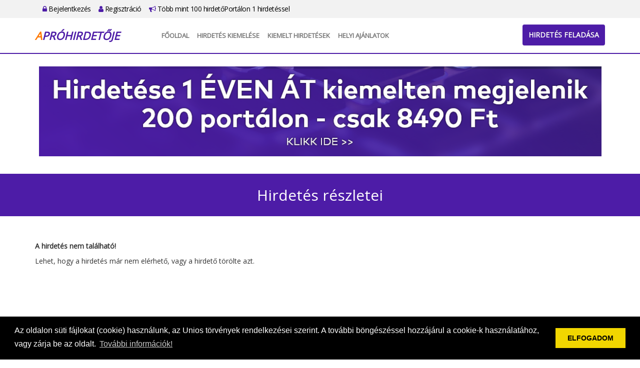

--- FILE ---
content_type: text/html; charset=UTF-8
request_url: https://aprohirdetoje.hu/hirdetes/adatlap/egyedi_kerekparok_gyartasa_forgalmazasa/21048
body_size: 13581
content:
<!DOCTYPE html PUBLIC "-//W3C//DTD XHTML 1.0 Transitional//EN"
  "http://www.w3.org/TR/xhtml1/DTD/xhtml1-transitional.dtd">
<html xmlns="http://www.w3.org/1999/xhtml" lang="hu">
<head>
  <meta name="keywords" content="">
  <meta name="description" content="">
  <meta http-equiv="Content-Type" content="text/html; charset=UTF-8"/>
  <meta name="viewport" content="width=device-width, initial-scale=1.0">
  <title>Hirdetés részletei - ApróHirdetője</title>
  <link rel="icon" href="/favicon.png" type="image/x-icon">
  <link type="text/css" rel="stylesheet"
        href="https://cdnjs.cloudflare.com/ajax/libs/twitter-bootstrap/3.3.0/css/bootstrap.min.css">
  <link type="text/css" rel="stylesheet"
        href="https://cdnjs.cloudflare.com/ajax/libs/twitter-bootstrap/3.3.0/css/bootstrap-theme.min.css">
  <link type="text/css" rel="stylesheet"
        href="https://cdnjs.cloudflare.com/ajax/libs/font-awesome/4.7.0/css/font-awesome.min.css">
  <link rel="stylesheet" id="apss-font-opensans-css" href="//fonts.googleapis.com/css?family=Open+Sans&amp;ver=4.8.4"
        type="text/css" media="all">
  <link type="text/css" rel="stylesheet"
        href="https://cdnjs.cloudflare.com/ajax/libs/lightslider/1.1.6/css/lightslider.min.css">
  <link type="text/css" rel="stylesheet" href="/static/shadowbox/shadowbox.css" />
<link type="text/css" rel="stylesheet" href="/static/app.css" />
  <script type="text/javascript" charset="utf8"
          src="https://cdnjs.cloudflare.com/ajax/libs/jquery/1.11.0/jquery.min.js"></script>
  <!--
  <script type="text/javascript" charset="utf8" src="https://cdnjs.cloudflare.com/ajax/libs/jqueryui/1.12.1/jquery-ui.min.js"></script>
  <script type="text/javascript" charset="utf8" src="https://cdnjs.cloudflare.com/ajax/libs/jquery-validate/1.17.0/jquery.validate.min.js"></script>
  <script type="text/javascript" charset="utf8" src="https://cdnjs.cloudflare.com/ajax/libs/jquery-validate/1.17.0/additional-methods.min.js"></script>
  <script type="text/javascript" charset="utf8" src="https://cdnjs.cloudflare.com/ajax/libs/jquery-validate/1.17.0/localization/messages_hu.min.js"></script>
  -->
  <script type="text/javascript" charset="utf8"
          src="https://cdnjs.cloudflare.com/ajax/libs/lightslider/1.1.6/js/lightslider.min.js"></script>
  <script type="text/javascript" charset="utf8"
          src="https://cdnjs.cloudflare.com/ajax/libs/jquery.countdown/2.2.0/jquery.countdown.min.js"></script>
  <script type="text/javascript" charset="utf8"
          src="https://cdnjs.cloudflare.com/ajax/libs/twitter-bootstrap/3.3.0/js/bootstrap.min.js"></script>
  <script>
    var $jq1 = jQuery.noConflict(true);
  </script>
  <script type="text/javascript" charset="utf8" src="/static/frontend.js.php"></script>
<script type="text/javascript" charset="utf8" src="/static/shadowbox/shadowbox.js"></script>
<script type="text/javascript" charset="utf8" src="/static/app.js"></script>
  <link rel="stylesheet" type="text/css"
        href="https://cdnjs.cloudflare.com/ajax/libs/cookieconsent2/3.0.3/cookieconsent.min.css"/>
  <script src="https://cdnjs.cloudflare.com/ajax/libs/cookieconsent2/3.0.3/cookieconsent.min.js"></script>
  <script>
    window.addEventListener("load", function () {
      window.cookieconsent.initialise({
        "palette": {
          "popup": {
            "background": "#000"
          },
          "button": {
            "background": "#f1d600"
          }
        },
        "content": {
          "message": "Az oldalon süti fájlokat (cookie) használunk, az Unios törvények rendelkezései szerint. A további böngészéssel hozzájárul a cookie-k használatához, vagy zárja be az oldalt.",
          "dismiss": "ELFOGADOM",
          "link": "További információk!",
          "href": "/adatvedelem"
        }
      })
    });
    $jq1(document).ready(function () {
      $jq1(".lightSlider-app .lightSlider-list").lightSlider({
        pager: false,
        adaptiveHeight: true,
        loop: true,
        item: 3,
        responsive: [
          {
            breakpoint: 992,
            settings: {
              item: 2
            }
          },
          {
            breakpoint: 768,
            settings: {
              item: 1
            }
          }
        ],
        onSliderLoad: function (el) {
          el.height('auto')
        }
      });
      setTimeout(() => {
        $jq1('.lightSlider-app .lightSlider-list').css('height', 'auto')
        $jq1('.lightSlider-app').css('height', 'auto')
      }, 500)
    });
  </script>
<script type="text/javascript">jQuery.BMMessagesAlert = "";
jQuery.BMMessagesError = "";</script></head>
<body class="app1">

<div id="top-bar">
  <div class="container">
    <div class="row"></div>
    <div class="col-md-12">
      <ul>
                <li><a href="https://aprohirdetoje.hu/bejelentkezes"><i class="fa fa-lock"></i> Bejelentkezés</a></li>
        <li><a href="https://aprohirdetoje.hu/regisztracio"><i class="fa fa-user"></i> Regisztráció</a></li>
        <li><a href="https://aprohirdetoje.hu/lista"><i class="fa fa-bullhorn"></i> Több mint 100 hirdetőPortálon 1 hirdetéssel</a></li>
              </ul>
    </div>
  </div>
</div>

<div id="header">
  <div class="container">
    <div class="row">
      <div class="col-md-2">
        <a class="logo" href="https://aprohirdetoje.hu/">
                    <div>ApróHirdetője</div>
        </a>
      </div>
      <div class="col-md-10">
        <nav class="navbar navbar-default">
          <div class="container-fluid">
            <!-- Brand and toggle get grouped for better mobile display -->
            <div class="navbar-header">
              <button type="button" class="navbar-toggle collapsed" data-toggle="collapse"
                      data-target="#bs-example-navbar-collapse-1" aria-expanded="false">
                <span class="sr-only">Toggle navigation</span>
                <span class="icon-bar"></span>
                <span class="icon-bar"></span>
                <span class="icon-bar"></span>
              </button>
            </div>

            <!-- Collect the nav links, forms, and other content for toggling -->
            <div class="collapse navbar-collapse" id="bs-example-navbar-collapse-1">
              <ul class="nav navbar-nav">
                <li><a href="https://aprohirdetoje.hu/fooldal">Főoldal</a></li>
                <!--       <li><a href="https://aprohirdetoje.hu/tombola">Tombola</a></li>
                           <li><a href="https://aprohirdetoje.hu/kiemelt">Kiemelt ajánlatok</a></li>
                           <li><a href="https://aprohirdetoje.hu/webajanlo"target="_blank">WebAjánló</a></li> -->
                <li><a href="https://aprohirdetoje.hu/kiemelt"> Hirdetés kiemelése</a></li>
                <li><a href="https://aprohirdetoje.hu/osszes_kiemelt">Kiemelt hirdetések</a></li>
                <li><a href="https://aprohirdetoje.hu/reklam_ajanlatok" target="_blank">Helyi Ajánlatok</a></li>
              </ul>
            </div><!-- /.navbar-collapse -->
          </div><!-- /.container-fluid -->
        </nav>
        <div id="header-btn">
          <a href="https://aprohirdetoje.hu/hirdetes/feladas" class="btn btn-primary">Hirdetés feladása</a>
        </div>
      </div>
    </div>
  </div>
</div>

<div id="home-banner" class="type2">
  <div class="container">
    <div class="row">
      <div class="col col-md-12 text-center">
        <p><span style="font-size: xx-large; font-family: times new roman, times;"><a href="https://aprohirdetoje.hu/lista"><span style="font-size: xx-large; font-family: times new roman, times;"><span style="font-size: xx-large; font-family: times new roman, times;"><a href="https://aprohirdetoje.hu/lista"><span style="font-size: xx-large; font-family: times new roman, times;"><img src="https://hirdetoje.hu/upload/content/20241219/00560_01_orig.png" alt="" width="1125" height="180" /></span></a></span></span></a></span></p>      </div>
    </div>
  </div>
</div>
<div id="site-title">
  <div class="container">
    <div class="row">
      <div class="col-md-12">
        Hirdetés részletei      </div>
    </div>
  </div>
</div>

<div id="content">
  <div class="container">
    <div class="row">
      <div class="col-md-12">
        <p><strong>A hirdetés nem található!</strong></p>
<p>Lehet, hogy a hirdetés már nem elérhető, vagy a hirdető törölte azt.</p>
<p>&nbsp;</p>
<p>&nbsp;</p>
<p>&nbsp;</p>
<p>&nbsp;</p>
<p>&nbsp;</p>

<div class="list-1">
  <h1>Kiemelt hirdetések</h1>

  </div>

<p>&nbsp;</p>
<p>&nbsp;</p>
<!--<p>&nbsp;</p>
<p>&nbsp;</p>
<p>&nbsp;</p>
<p>&nbsp;</p>
 -->

      </div>
    </div>
  </div>
</div>

<div id="footer">
  <div class="container">
    <div class="row">
      <div class="col-md-4">
        <div class="footer-title">Rólunk</div>
        <a class="logo" href="https://aprohirdetoje.hu/">
                    <div>ApróHirdetője</div>
        </a>
        <p>Apró, állás, autó és ingatlan hirdetések Adja fel hirdetését ingyen vagy böngésszen hirdetéseink között!
<br>
Egyszer kell feladnia a hirdetést és megjelenik akár 200 db ApróHirdető portálon is!

</p>
      </div>
      <div class="col-md-8">
        <div class="row">
          <div class="col-md-3">
            <div class="footer-title">Gyors menük</div>
            <ul>
              <li><a href="https://aprohirdetoje.hu/fooldal">Főoldal</a></li>
              <!-- <li><a href="https://aprohirdetoje.hu/tombola">Tombola</a></li> -->
              <!-- <li><a href="https://aprohirdetoje.hu/ajandek20ezer"> Ajándék 20 ezer Ft</a></li>   -->
              <!-- <li><a href="https://aprohirdetoje.hu/kiemelt">Kiemelt ajánlatok</a></li> -->
              <li><a href="https://aprohirdetoje.hu/hirdetes/feladas">Hirdetés feladása</a></li>
              <li><a href="https://aprohirdetoje.hu/kiemelt">Hirdetés kiemelése</a></li>
              <li><a href="https://aprohirdetoje.hu/osszes_kiemelt">Kiemelt ajánlatok</a></li>
              <li><a href="https://aprohirdetoje.hu/kapcsolat">Kapcsolat</a></li>
            </ul>
          </div>
          <div class="col-md-5">
            <div class="footer-title">Főkategóriák</div>
            <ul class="cols2">
    <li><a href="https://aprohirdetoje.hu/kategoria/Allas_penzkereset/1?reset">Állás, pénzkereset</a></li>
    <li><a href="https://aprohirdetoje.hu/kategoria/auto_motor_gep/2?reset">Autó, motor, gép</a></li>
    <li><a href="https://aprohirdetoje.hu/kategoria/baba_mamajatek/6?reset">Baba, mama,játék</a></li>
    <li><a href="https://aprohirdetoje.hu/kategoria/divat_ruhazat/26?reset">Divat, ruházat</a></li>
    <li><a href="https://aprohirdetoje.hu/kategoria/egeszseg_szepseg/28?reset">Egészség, szépség</a></li>
    <li><a href="https://aprohirdetoje.hu/kategoria/egyeb_ingyen_cserebere/9?reset">Egyéb, ingyen, cserebere</a></li>
    <li><a href="https://aprohirdetoje.hu/kategoria/elektronika_haztartasi_gepek/10?reset">Elektronika, háztartási gépek</a></li>
    <li><a href="https://aprohirdetoje.hu/kategoria/ingatlan_telek/17?reset">Ingatlan, telek</a></li>
    <li><a href="https://aprohirdetoje.hu/kategoria/internetes_szolgaltatasok/18?reset">Internetes szolgáltatások</a></li>
    <li><a href="https://aprohirdetoje.hu/kategoria/noveny_allat/5?reset">Növény, állat</a></li>
    <li><a href="https://aprohirdetoje.hu/kategoria/oktatas_kepzes_tanfolyam/35?reset">Oktatás, képzés, tanfolyam</a></li>
    <li><a href="https://aprohirdetoje.hu/kategoria/otthon_butorkert/34?reset">Otthon, bútor,kert</a></li>
    <li><a href="https://aprohirdetoje.hu/kategoria/program_szabadido/31?reset">Program, szabadidő</a></li>
    <li><a href="https://aprohirdetoje.hu/kategoria/sport_hobbikonyv/27?reset">Sport, hobbi,könyv</a></li>
    <li><a href="https://aprohirdetoje.hu/kategoria/szallas_utazas/32?reset">Szállás, utazás</a></li>
    <li><a href="https://aprohirdetoje.hu/kategoria/szolgaltatasok/38?reset">Szolgáltatások</a></li>
    <li><a href="https://aprohirdetoje.hu/kategoria/tarskereses/36?reset">Társkeresés</a></li>
    <li><a href="https://aprohirdetoje.hu/kategoria/Uzlet_szolgaltatasceg/33?reset">Üzlet, szolgáltatás,cég</a></li>
  </ul>
            <div class="clearfix"></div>
          </div>
          <div class="col-md-4">
            <div class="footer-title">Információk</div>
            <ul>
              <!--        <li><a href="https://aprohirdetoje.hu/webajanlo"target="_blank">WebAjánló</a></li>  -->
              <li><a href="https://aprohirdetoje.hu/reklam_ajanlatok" target="_blank">Helyi Ajánlatok</a></li>
              <li><a href="https://aprohirdetoje.hu/kiemeles_arak">Kiemelés árak</a></li>
              <li><a href="https://aprohirdetoje.hu/mediaajanlat">Médiaajánlat</a></li>
              <li><a href="https://aprohirdetoje.hu/impresszum">Impresszum</a></li>
              <li><a href="https://aprohirdetoje.hu/adatvedelem">Adatvédelem</a></li>
              <li><a href="https://aprohirdetoje.hu/aszf">ÁSZF</a></li>
              <li><a href="https://aprohirdetoje.hu/lista">Több mint 100 hirdetőPortálon 1 hirdetéssel</a></li>
            </ul>
          </div>
        </div>
      </div>
    </div>
    <div class="row">
      <div class="copyright col-md-12 text-center">
        Copyright &#169; 2024.- aprohirdetoje.hu<br/>Minden jog fenntartva.
      </div>
    </div>
  </div>
</div>

...<script type="text/javascript">siteAnalytics('N0d5VXBmMERsaUJOckx4U0V4ak9kZz09')</script>

</body>
</html>